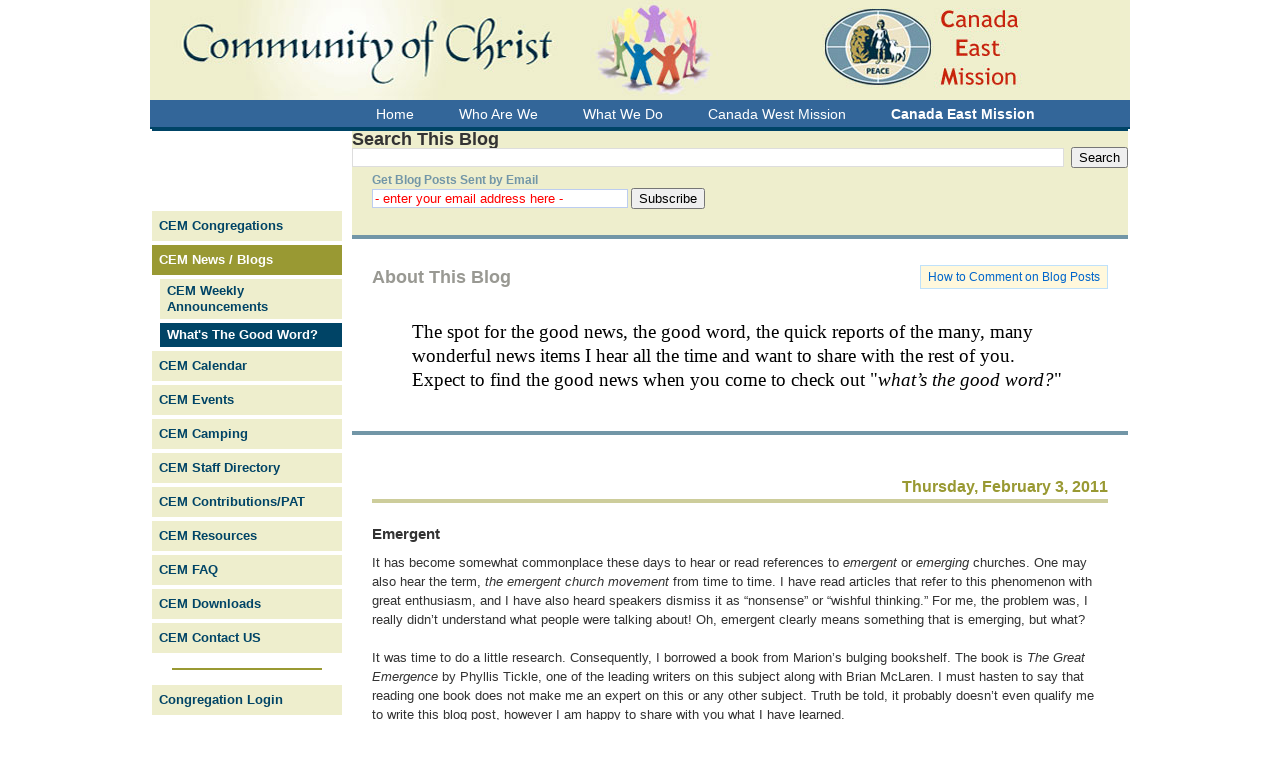

--- FILE ---
content_type: text/html; charset=UTF-8
request_url: http://blog-cem-whatsthegoodword.communityofchrist.ca/2011/02/emergent.html
body_size: 14517
content:
<!DOCTYPE html>
<html dir='ltr' xmlns='http://www.w3.org/1999/xhtml' xmlns:b='http://www.google.com/2005/gml/b' xmlns:data='http://www.google.com/2005/gml/data' xmlns:expr='http://www.google.com/2005/gml/expr'>
<head>
<link href='https://www.blogger.com/static/v1/widgets/2944754296-widget_css_bundle.css' rel='stylesheet' type='text/css'/>
<meta content='text/html; charset=UTF-8' http-equiv='Content-Type'/>
<meta content='blogger' name='generator'/>
<link href='http://blog-cem-whatsthegoodword.communityofchrist.ca/favicon.ico' rel='icon' type='image/x-icon'/>
<link href='http://blog-cem-whatsthegoodword.communityofchrist.ca/2011/02/emergent.html' rel='canonical'/>
<link rel="alternate" type="application/atom+xml" title="What&#39;s The Good Word? - Atom" href="http://blog-cem-whatsthegoodword.communityofchrist.ca/feeds/posts/default" />
<link rel="alternate" type="application/rss+xml" title="What&#39;s The Good Word? - RSS" href="http://blog-cem-whatsthegoodword.communityofchrist.ca/feeds/posts/default?alt=rss" />
<link rel="service.post" type="application/atom+xml" title="What&#39;s The Good Word? - Atom" href="https://www.blogger.com/feeds/6480403878902135681/posts/default" />

<link rel="alternate" type="application/atom+xml" title="What&#39;s The Good Word? - Atom" href="http://blog-cem-whatsthegoodword.communityofchrist.ca/feeds/139007514318656438/comments/default" />
<!--Can't find substitution for tag [blog.ieCssRetrofitLinks]-->
<meta content='http://blog-cem-whatsthegoodword.communityofchrist.ca/2011/02/emergent.html' property='og:url'/>
<meta content='Emergent' property='og:title'/>
<meta content='It has become somewhat commonplace these days to hear or read references to emergent  or emerging  churches.  One may also hear the term, th...' property='og:description'/>
<title>What's The Good Word?: Emergent</title>
<style id='page-skin-1' type='text/css'><!--
/*
-----------------------------------------------
Blogger Template Style
Name:     Denim
Designer: Darren Delaye
URL:      www.DarrenDelaye.com
Date:     11 Jul 2006
Modified for CommunityOfChrist.ca
By:       Lew Shepherdson
Date:     7 Nov 2009
-----------------------------------------------
*/
/* Variable definitions
====================
<Variable name="bgColor" description="Page Background Color"
type="color" default="#efefef">
<Variable name="textColor" description="Text Color"
type="color" default="#333333">
<Variable name="linkColor" description="Link Color"
type="color" default="#336699">
<Variable name="headerBgColor" description="Page Header Background Color"
type="color" default="#336699">
<Variable name="headerTextColor" description="Page Header Text Color"
type="color" default="#ffffff">
<Variable name="footerTextColor" description="Post Footer Text Color"
type="color" default="#7296A7">
<Variable name="headerCornersColor" description="Page Header Corners Color"
type="color" default="#528bc5">
<Variable name="pageBorderColor" description="Page Border Color"
type="color" default="#004466">
<Variable name="mainBgColor" description="Main Background Color"
type="color" default="#ffffff">
<Variable name="borderColor" description="Border Color"
type="color" default="#cccccc">
<Variable name="dateHeaderColor" description="Date Header Color"
type="color" default="#999933">
<Variable name="sidebarTitleBgColor" description="Sidebar Title Background Color"
type="color" default="#0066CC">
<Variable name="sidebarTitleTextColor" description="Sidebar Title Text Color"
type="color" default="#FFFFFF">
<Variable name="bodyFont" description="Text Font"
type="font" default="normal normal 100% Verdana, Arial, Sans-serif;">
<Variable name="headerFont" description="Page Header Font"
type="font" default="normal normal 210% Verdana, Arial, Sans-serif;">
<Variable name="startSide" description="Start side in blog language"
type="automatic" default="left">
<Variable name="endSide" description="End side in blog language"
type="automatic" default="right">
<Variable name="cofcWidth" description="Width of the blog"
type="automatic" default="980px">
<Variable name="cofcLeft" description="Width of the left menu"
type="automatic" default="200px">
*/
body {
background: #efefef;
background: url(http://www.communityofchrist.ca/uploads/images/templates/cofc/bodybkgd.gif) repeat ;
margin: 0;
padding: 0px;
font: x-small Verdana, Arial;
text-align: center;
color: #333333;
font-size/* */:/**/small;
font-size: /**/small;
font-family: Verdana, Geneva, Arial, Helvetica, sans-serif;
font-size: 75%;
line-height: 1.4em;
}
a:link {
color: #336699;
}
a:visited {
color: #336699;
}
a img {
border-width: 0;
}
#navbar { display: none ; }
a#bloghowtolink {
text-decoration: none;
background-color: #FFF8DC;
color: #0066CC;
padding: 3px 7px ;
font-size: 100%;
float: right;
margin-top: -20px;
margin-right: 0px;
border: 1px solid #BFE1FA ;
}
a#bloghowtolink:hover {
background-color: #BFE1FA ;
border: 1px solid #0066CC ;
}
p.feedburnerFlareBlock {
float: right;
margin-top: -37px;
margin-right: 0px;
display:inline;
}
p.feedburnerFlareBlock a {
text-decoration: none;
background-color: #FFF8DC;
color: #0066CC;
padding: 3px 7px ;
font-size: 100%;
border: 1px solid #BFE1FA ;
}
p.feedburnerFlareBlock a:hover {
background-color: #BFE1FA ;
border: 1px solid #0066CC ;
}
#outer-wrapper {
font: normal normal 100% Verdana, Arial, Sans-serif;;
line-height: 1.4em ;
width: 980px;
margin: 0 auto;
background: url(http://www.communityofchrist.ca/uploads/images/templates/cofcc/cofccstripe.jpg) repeat-y ;
}
/* Header
----------------------------------------------- */
#header-wrapper {
margin:0;
padding: 0;
background-color: #528bc5;
text-align: left;
}
#header {
width: 980px;
margin: 0 auto;
background-color: #336699;
color: #ffffff;
padding: 0;
font: normal normal 100% Verdana, Arial, Sans-serif;;
}
#header h2.title { display: none; }
h1.title {
padding-top: 38px;
margin: 0 14px .1em;
line-height: 1.2em;
font-size: 100%;
}
h1.title a, h1.title a:visited {
color: #ffffff;
text-decoration: none;
}
#header .description {
display: block;
margin: 0 14px;
padding: 0 0 40px;
line-height: 1.4em;
font-size: 50%;
}
/* Content
----------------------------------------------- */
.clear {
clear: both;
}
#content-wrapper {
float:left;
width: 980px;
margin: 0 ;
padding: 0 0 15px;
text-align: left;
border-top: 0;
}
#main-wrapper {
margin: 0 2px 0 202px ;
padding: 0 ;
float: left;
background-color: #EEEECD;
display: inline;       /* fix for doubling margin in IE */
word-wrap: break-word; /* fix for long text breaking sidebar float in IE */
overflow: hidden;      /* fix for long non-text content breaking IE sidebar float */
border-top: 2px solid #004466 ;
}
#left-wrapper {
float:left;
width: 200px ;
margin-left: -980px ;
padding: 0px 0px 2px 2px ;
}
#sidebar-wrapper {
margin-top: 60px ;
height:auto;
background-color: #ffffff;
display: inline;       /* fix for doubling margin in IE */
word-wrap: break-word; /* fix for long text breaking sidebar float in IE */
overflow: hidden;      /* fix for long non-text content breaking IE sidebar float */
}
/* CofC Left Menu bar
----------------------------------------------- */
#left {
border-top: 2px solid #004466 ;
position: relative ;
}
/* eliminate the header put in by Blogger */
#left h2.title {
display: none ;
}
#navmenu {
margin:80px 0px 0px 0px ;
padding:0 10px 0 0;
font-family: Verdana, Geneva, Arial, Helvetica, sans-serif;
font-size:1.0em;
}
#navmenu div.menuitem {
display: block;
font-size:1.1em;
margin:0px 0px 4px 0px;
padding:0px;
text-align: left;
}
#navmenu div.menuitem  a,
#navmenu div.menuitem  a:visited {
font-weight:bold;
text-decoration:none;
color:#004466;
display:block;
padding:7px 2px 7px 7px;
background:#EEEECD;
}
#navmenu div.menuitem  a:hover {
background:#004466;
color: #ffffff;
text-decoration: none;
}
#navmenu div.menuitem  a.expanded,
#navmenu div.menuitem  a.expanded:visited {
background: #004466;
color: #ffffff;
}
#navmenu div.menuitem  a.expanded.activeparent,
#navmenu div.menuitem  a.expanded.activeparent:visited {
background: #999933;
color: #ffffff;
}
#navmenu div.menuitem.external a,
#navmenu div.menuitem.external a:visited {
color: #00793D;
}
#navmenu div.menuitem.external a:hover {
background:#00793D;
color: #ffffff;
text-decoration: none;
}
#navmenu div.menuitem.separator {
background: transparent ; margin: 15px 20px ; padding: 0;
}
#navmenu hr.menuitem.separator {
color: #999933; border: 1px solid #999933;
margin: 0 ; padding: 0;
display: block; position: relative; left: 0; top: 0;
}
#navmenu div.menuitem.adminmenuitem {
}
#navmenu div.menuitem.adminmenuitem  a,
#navmenu div.menuitem.adminmenuitem  a:visited {
color:white;
background:#570000;
}
#navmenu div.menuitem.adminmenuitem  a:hover {
background:#FF8989;
color: #570000;
}
#navmenu div.menuitem.adminmenuitem  a.expanded,
#navmenu div.menuitem.adminmenuitem  a.expanded:visited {
background: #C0C0C0;
color: #0000F0;
}
#navmenu div.menuitem.currentpage,
#navmenu div.menuitem.activeparent {
}
#navmenu div.menuitem div.subnav {
margin:4px 0px 0px 0px;
}
#navmenu div.menuitem div.subnav div.menuitem  a,
#navmenu div.menuitem div.subnav div.menuitem  a:visited {
padding: 4px 4px 4px 7px;
margin-left: 8px ;
font-size:0.9em;
}
#navmenu div.menuitem div.subnav div.menuitem div.subnav {
margin:4px 0px 0px 0px;
}
#navmenu div.menuitem div.subnav div.menuitem div.subnav div.menuitem  a,
#navmenu div.menuitem div.subnav div.menuitem div.subnav div.menuitem  a:visited {
padding: 3px 4px 3px 7px;
margin-left: 18px ;
font-size:0.8em;
}
#navmenu div.menuitem dfn {
display:none;
}
#menupad {
float: left ;
width: 200px ;
margin-right: 5px ;
}
#menubar {
width: 100%;
height: 27px ;
background: url(http://www.communityofchrist.ca/uploads/images/templates/cofcc/cofccmenubar.jpg) repeat-y ;
border-bottom: 2px solid #004466 ;
overflow: hidden ;
}
#menubar ul#menubar-nav {
list-style:none;
margin:0;
padding:0;
}
#menubar a{
background:url(http://www.communityofchrist.ca/uploads/images/templates/cofcc/menubarbutton.jpg) no-repeat 100% 0;
color:#ffffff;
display:block;
font-size:1.2em;
padding:6px 20px 5px 5px;
text-decoration:none;
}
#menubar a:hover{
color:#003366;
}
#menubar li{
background:url(http://www.communityofchrist.ca/uploads/images/templates/cofcc/menubarbutton.jpg) no-repeat 0 0;
float:left;
margin:0 4px 0 4px;
padding:0 0 0 12px;
}
#menubar #current{
background:url(http://www.communityofchrist.ca/uploads/images/templates/cofcc/menubarbutton.jpg) no-repeat 0 -55px;
}
#menubar #current a{
background:url(http://www.communityofchrist.ca/uploads/images/templates/cofcc/menubarbutton.jpg) no-repeat 100% -55px;
color:#ffffff;
padding:6px 20px 5px 5px;
font-weight:bold;
}
#leftbottom {
margin: 60px 0px 0px 0px ;
padding: 5px ;
text-align: center;
}
/* End of CofC Left Menu bar
----------------------------------------------- */
/* Headings
----------------------------------------------- */
h2, h3 {
margin: 0;
}
/* Posts
----------------------------------------------- */
.date-header {
margin: 1.5em 0 ;
font-weight: bold;
color: #999933;
font-size: 130%;
text-align: right ;
padding-bottom: 4px ;
border-bottom: 4px solid #CDCD9B ;
}
.post {
margin: 0 0 1.5em;
padding-bottom: 1.5em;
}
.post-title {
margin: 0;
padding: 0;
font-size: 125%;
font-weight: bold;
line-height: 1.1em;
}
.post-title a, .post-title a:visited, .post-title strong {
text-decoration: none;
color: #333333;
font-weight: bold;
}
.post div {
margin: 0 0 .75em;
line-height: 1.5em;
font-size: 1.1em;
}
.post-footer,
.post-footer div {
margin: 0 0 0;
color: #7296A7;
font-size: 105%;
}
.post-footer span {
margin-right: .3em;
}
.post-footer span.fn {
font-weight: bold ;
}
.post img {
padding: 4px;
border: 1px solid #cccccc;
}
.post blockquote {
margin: 1em 20px;
}
.post blockquote p {
margin: .75em 0;
}
/* Comments
----------------------------------------------- */
#comments h4 {
margin: 1em 0;
color: #999933;
}
#comments h4 strong {
font-size: 110%;
}
#comments-block {
margin: 1em 0 1.5em;
line-height: 1.3em;
}
#comments-block dt {
margin: .5em 0;
}
#comments-block dd {
margin: .25em 0 0;
}
#comments-block dd.comment-footer {
margin: -.25em 0 2em;
line-height: 1.4em;
font-size: 78%;
}
#comments-block dd p {
margin: 0 0 .75em;
}
.deleted-comment {
font-style:italic;
color:gray;
}
.feed-links {
clear: both;
line-height: 2.5em;
}
#blog-pager-newer-link {
float: left;
}
#blog-pager-older-link {
float: right;
}
#blog-pager {
text-align: center;
}
/* Google Search box
----------------------------------------------- */
.CustomSearch {
float: right;
width: 50% ;
padding: 0 0 0 0 ;
background-color: #EEEECD ;
}
.CustomSearch h2 {
color: #7296A7 ;
font-size: 100% ;
}
/* FeedBurner Signup box
----------------------------------------------- */
#main div.HTML h2.title {
display: none ;
}
.feedburnersignup {
padding: 0px 8px 13px 10px;
background-color: #EEEECD;
float: left;
}
.feedburnersignup .feedburnertitle {
display: block;
font-weight: bold;
color: #7296A7;
margin-left: 10px;
}
.feedburnersignup input.feedburneremail {
border: 1px solid #BCCDF0;
width:250px;
margin-right: 3px ;
color: red;
}
#Text1 {
border-top: 4px solid #7296A7 ;
border-bottom: 4px solid #7296A7 ;
background-color: white ;
padding: 30px 20px 20px 20px ;
color: #999993 ;
}
#Text1 p {
color: black ;
font-family: Times New Roman, Serif ;
font-size: 160% ;
line-height: 1.3em ;
padding: 0 40px ;
}
.Blog {
background-color: white ;
padding: 20px 20px 0px 20px ;
}
/* Sidebar Content
----------------------------------------------- */
.sidebar h2 {
margin: 1.6em 0 0.5em;
padding: 4px 5px;
background-color: #0066CC;
font-size: 100%;
color: #FFFFFF;
}
.sidebar ul {
margin: 0;
padding: 0;
list-style: none;
}
.sidebar li {
margin: 0;
padding-top: 0;
padding-right: 0;
padding-bottom: .5em;
padding-left: 15px;
text-indent: -15px;
line-height: 1.5em;
}
.sidebar {
margin-top: 60px;
color: #333333;
line-height:1.3em;
}
.sidebar .widget {
margin-bottom: 1em;
}
.sidebar .widget-content {
margin: 0 5px;
}
.sidebar .HTML .widget-content form p {
margin: 4px ;
padding: 0 ;
}
#Gadget1 iframe html body {
width: 95% ;
padding: 0 4px ;
}
/* Profile
----------------------------------------------- */
.profile-img {
float: left;
margin-top: 0;
margin-right: 5px;
margin-bottom: 5px;
margin-left: 0;
padding: 4px;
border: 1px solid #cccccc;
}
.profile-data {
margin:0;
text-transform:uppercase;
letter-spacing:.1em;
font-weight: bold;
line-height: 1.6em;
font-size: 78%;
}
.profile-datablock {
margin:.5em 0 .5em;
}
.profile-textblock {
margin: 0.5em 0;
line-height: 1.6em;
}
/* Footer
----------------------------------------------- */
#footer-wrapper {
clear: both;
color: #000;
border-top: 2px solid #004466 ;
padding: 5px 10px 5px 10px ;
background-color: #EEEECD ;
}
#footer {
}
#footer .widget.HTML h2 {
display: none ;
}
#footer #copyright {
width: 100% ;
text-align:center ;
}
#footer #copyright p {
font-size: 70%;
}
#footertable { width: 100%; background: transparent; padding: 0px;  }
#footertable td { vertical-align: top; text-align: left; }
ul.footer { padding: 0px }
ul.footer li { list-style-type: none; }
a.footer { display: block; padding: 2px 2px 2px 14px;}
a.footer,
a.footer:link,
a.footer:active,
a.footer:visited {
color: #570000 ;
text-decoration: none ;
background-image: url(http://www.communityofchrist.ca/uploads/images/template/cofc/footerbars.gif);
background-repeat: no-repeat ;
background-position: 0px 0px ;
}
a.footer:hover {
text-decoration: none ;
background-image: url(http://www.communityofchrist.ca/uploads/images/template/cofc/footerbars.gif);
background-repeat: no-repeat ;
background-position: 0px -30px ;
}
span.widget-item-control { display: none; }

--></style>
<link href='https://www.blogger.com/dyn-css/authorization.css?targetBlogID=6480403878902135681&amp;zx=4e058f1c-b696-4a1e-b1fa-3a9a3556f55a' media='none' onload='if(media!=&#39;all&#39;)media=&#39;all&#39;' rel='stylesheet'/><noscript><link href='https://www.blogger.com/dyn-css/authorization.css?targetBlogID=6480403878902135681&amp;zx=4e058f1c-b696-4a1e-b1fa-3a9a3556f55a' rel='stylesheet'/></noscript>
<meta name='google-adsense-platform-account' content='ca-host-pub-1556223355139109'/>
<meta name='google-adsense-platform-domain' content='blogspot.com'/>

</head>
<body>
<div class='navbar section' id='navbar'><div class='widget Navbar' data-version='1' id='Navbar1'><script type="text/javascript">
    function setAttributeOnload(object, attribute, val) {
      if(window.addEventListener) {
        window.addEventListener('load',
          function(){ object[attribute] = val; }, false);
      } else {
        window.attachEvent('onload', function(){ object[attribute] = val; });
      }
    }
  </script>
<div id="navbar-iframe-container"></div>
<script type="text/javascript" src="https://apis.google.com/js/platform.js"></script>
<script type="text/javascript">
      gapi.load("gapi.iframes:gapi.iframes.style.bubble", function() {
        if (gapi.iframes && gapi.iframes.getContext) {
          gapi.iframes.getContext().openChild({
              url: 'https://www.blogger.com/navbar/6480403878902135681?po\x3d139007514318656438\x26origin\x3dhttp://blog-cem-whatsthegoodword.communityofchrist.ca',
              where: document.getElementById("navbar-iframe-container"),
              id: "navbar-iframe"
          });
        }
      });
    </script><script type="text/javascript">
(function() {
var script = document.createElement('script');
script.type = 'text/javascript';
script.src = '//pagead2.googlesyndication.com/pagead/js/google_top_exp.js';
var head = document.getElementsByTagName('head')[0];
if (head) {
head.appendChild(script);
}})();
</script>
</div></div>
<div id='outer-wrapper'><div id='wrap2'>
<!-- skip links for text browsers -->
<span id='skiplinks' style='display:none;'>
<a href='#main'>skip to main </a> |
      <a href='#sidebar'>skip to sidebar</a>
</span>
<div id='header-wrapper'>
<div class='header section' id='header'><div class='widget Header' data-version='1' id='Header1'>
<div id='header-inner'>
<a href='http://blog-cem-whatsthegoodword.communityofchrist.ca/' style='display: block'>
<img alt='What&#39;s The Good Word?' height='100px; ' id='Header1_headerimg' src='https://blogger.googleusercontent.com/img/b/R29vZ2xl/AVvXsEgOy5BKskcwtSze2vL7XwJPM951sCQx0sFPFi7ijaol-Ed245Nx6GA4PQoF1RvL-28iHHZgE3g2LInkYUCIKcifE9Fl7nKh52bqH43NDRl92UAN_UDw8Z_bBCv4duzFhvkVFfQ5f6riqaac/s1600-r/cofccbanner-cem.jpg' style='display: block' width='980px; '/>
</a>
</div>
</div><div class='widget HTML' data-version='1' id='HTML2'>
<h2 class='title'>Menubar</h2>
<div class='widget-content'>
<div id="menubar">
            <div id="menupad">&nbsp;</div>

                             

<ul id="menubar-nav">
<li><a href="http://www.communityofchrist.ca/"><span>Home</span></a></li>
<li><a href="http://www.communityofchrist.ca/index.php/who-are-we"><span>Who Are We</span></a></li>
<li><a href="http://www.communityofchrist.ca/index.php/what-we-do"><span>What We Do</span></a></li>
<li><a href="http://www.communityofchrist.ca/index.php/cwm"><span>Canada West Mission</span></a></li>
<li id="current"><a href="http://www.communityofchrist.ca/index.php/cem"><span>Canada East Mission</span></a>

</li>
</ul>

                  </div>
</div>
<div class='clear'></div>
</div></div>
</div>
<div id='content-wrapper'>
<div id='crosscol-wrapper' style='text-align:center'>
<div class='crosscol no-items section' id='crosscol'></div>
</div>
<div id='main-wrapper'>
<div class='main section' id='main'><div class='widget BlogSearch' data-version='1' id='BlogSearch1'>
<h2 class='title'>Search This Blog</h2>
<div class='widget-content'>
<div id='BlogSearch1_form'>
<form action='http://blog-cem-whatsthegoodword.communityofchrist.ca/search' class='gsc-search-box' target='_top'>
<table cellpadding='0' cellspacing='0' class='gsc-search-box'>
<tbody>
<tr>
<td class='gsc-input'>
<input autocomplete='off' class='gsc-input' name='q' size='10' title='search' type='text' value=''/>
</td>
<td class='gsc-search-button'>
<input class='gsc-search-button' title='search' type='submit' value='Search'/>
</td>
</tr>
</tbody>
</table>
</form>
</div>
</div>
<div class='clear'></div>
</div><div class='widget HTML' data-version='1' id='HTML6'>
<h2 class='title'>Subscribe By Email</h2>
<div class='widget-content'>
<div class="feedburnersignup"><span class="feedburnertitle">Get Blog Posts Sent by Email</span><form action="http://feedburner.google.com/fb/a/mailverify" class="feedburnersignup" target="popupwindow" method="post" onsubmit="window.open('http://feedburner.google.com/fb/a/mailverify?uri=CEM-WhatsTheGoodWord', 'popupwindow', 'scrollbars=yes,width=550,height=520');return true"><input class="feedburneremail" value="- enter your email address here -" name="email" type="text"/><input value="CEM-WhatsTheGoodWord" name="uri" type="hidden"/><input value="en_US" name="loc" type="hidden"/><input class="feedburnerbutton" value="Subscribe" type="submit"/></form></div>
</div>
<div class='clear'></div>
</div><div class='widget Text' data-version='1' id='Text1'>
<h2 class='title'>About This Blog</h2>
<div class='widget-content'>
<a id="bloghowtolink" href="http://www.communityofchrist.ca/index.php/blog-comment" title="Show tutorial on how to add a comment">How to Comment on Blog Posts</a><br /><p>The spot for the good news, the good word, the quick reports of the many, many wonderful news items I hear all the time and want to share with the rest of you. Expect to find the good news when you come to check out "<span style="font-style: italic;">what&#8217;s the good word?</span>"</p>
</div>
<div class='clear'></div>
</div><div class='widget Blog' data-version='1' id='Blog1'>
<div class='blog-posts hfeed'>

          <div class="date-outer">
        
<h2 class='date-header'><span>Thursday, February 3, 2011</span></h2>

          <div class="date-posts">
        
<div class='post-outer'>
<div class='post hentry'>
<a name='139007514318656438'></a>
<h3 class='post-title entry-title'>
<a href='http://blog-cem-whatsthegoodword.communityofchrist.ca/2011/02/emergent.html'>Emergent</a>
</h3>
<div class='post-header'>
<div class='post-header-line-1'></div>
</div>
<div class='post-body entry-content'>
It has become somewhat commonplace these days to hear or read references to <em>emergent</em> or <em>emerging</em> churches.  One may also hear the term, <em>the emergent church movement</em> from time to time.  I have read articles that refer to this phenomenon with great enthusiasm, and I have also heard speakers dismiss it as &#8220;nonsense&#8221; or &#8220;wishful thinking.&#8221;  For me, the problem was, I really didn&#8217;t understand what people were talking about!  Oh, emergent clearly means something that is emerging, but what?<br /><br />It was time to do a little research.  Consequently, I borrowed a book from Marion&#8217;s bulging bookshelf.  The book is <em>The Great Emergence </em>by Phyllis Tickle, one of the leading writers on this subject along with Brian McLaren.  I must hasten to say that reading one book does not make me an expert on this or any other subject.  Truth be told, it probably doesn&#8217;t even qualify me to write this blog post, however I am happy to share with you what I have learned.<br /><br />It turns out that the emergent church movement or &#8216;conversation&#8217; is related to the changes affecting our entire society, especially the transition from modern to post-modern life.  It is connected to the sometimes unsettling adjustments each of us feel but sometimes have a hard time identifying or explaining.  In a sense it reminds me of the mistrust of consumer &#8216;brands&#8217; we have seen over the past number of years, with many people opting to buy generic products.  In the case of churches, the mistrust may not be so much for the brand, but for how those brands have traditionally behaved or what they have believed.  There is a blurring of theological boundaries, with various churches endorsing views that typically characterize other faith groups.  In a sense, there appears to be a kind of &#8216;meeting in the middle&#8217; of a variety of faith experiences.<br /><br />A number of rapidly growing church movements have been identified with the term emergent, such as Calvary Chapels and the Vineyard network; however emergent churches are appearing across the faith spectrum.  Emerging churches may be nominally Catholic, Baptist, Methodist, Presbyterian, Anabaptist or any variety of others. <br /><br />How important is this?  I confess, I really don&#8217;t know, but Tickle thinks it is big, comparing it to a new Reformation, or the medieval emergence of Protestantism and the resulting re-imagining of the Roman Catholic Church.  That is big!  Is she right or is it merely wishful thinking?  I suspect it will take a few more decades to find out.<br /><br />In the meantime, if you would like to know more about the Emergent Church movement, Tickle&#8217;s book is a great place to start.<br /><br />Posted by Carman
<div style='clear: both;'></div>
</div>
<div class='post-footer'>
<script charset='utf-8' src='http://feeds.feedburner.com/~s/CEM-WhatsTheGoodWord?i=http://blog-cem-whatsthegoodword.communityofchrist.ca/2011/02/emergent.html' type='text/javascript'></script>
<div class='post-footer-line post-footer-line-1'><span class='post-author vcard'>
Posted by
<span class='fn'>Carman</span>
</span>
<span class='post-timestamp'>
at
<a class='timestamp-link' href='http://blog-cem-whatsthegoodword.communityofchrist.ca/2011/02/emergent.html' rel='bookmark' title='permanent link'><abbr class='published' title='2011-02-03T08:00:00-05:00'>8:00&#8239;AM</abbr></a>
</span>
<span class='post-comment-link'>
</span>
<span class='post-icons'>
<span class='item-action'>
<a href='https://www.blogger.com/email-post/6480403878902135681/139007514318656438' title='Email Post'>
<img alt='' class='icon-action' height='13' src='http://www.blogger.com/img/icon18_email.gif' width='18'/>
</a>
</span>
</span>
<span class='post-backlinks post-comment-link'>
</span>
</div>
<div class='post-footer-line post-footer-line-2'><span class='post-labels'>
Labels:
<a href='http://blog-cem-whatsthegoodword.communityofchrist.ca/search/label/faith%20community' rel='tag'>faith community</a>,
<a href='http://blog-cem-whatsthegoodword.communityofchrist.ca/search/label/Renewal' rel='tag'>Renewal</a>,
<a href='http://blog-cem-whatsthegoodword.communityofchrist.ca/search/label/understanding' rel='tag'>understanding</a>
</span>
</div>
<div class='post-footer-line post-footer-line-3'></div>
</div>
</div>
<div class='comments' id='comments'>
<a name='comments'></a>
<h4>No comments:</h4>
<div id='Blog1_comments-block-wrapper'>
<dl class='avatar-comment-indent' id='comments-block'>
</dl>
</div>
<p class='comment-footer'>
<div class='comment-form'>
<a name='comment-form'></a>
<h4 id='comment-post-message'>Post a Comment</h4>
<p>
</p>
<p>Note: Only a member of this blog may post a comment.</p>
<a href='https://www.blogger.com/comment/frame/6480403878902135681?po=139007514318656438&hl=en&saa=85391&origin=http://blog-cem-whatsthegoodword.communityofchrist.ca' id='comment-editor-src'></a>
<iframe allowtransparency='true' class='blogger-iframe-colorize blogger-comment-from-post' frameborder='0' height='410px' id='comment-editor' name='comment-editor' src='' width='100%'></iframe>
<script src='https://www.blogger.com/static/v1/jsbin/2830521187-comment_from_post_iframe.js' type='text/javascript'></script>
<script type='text/javascript'>
      BLOG_CMT_createIframe('https://www.blogger.com/rpc_relay.html');
    </script>
</div>
</p>
</div>
</div>

        </div></div>
      
</div>
<div class='blog-pager' id='blog-pager'>
<span id='blog-pager-newer-link'>
<a class='blog-pager-newer-link' href='http://blog-cem-whatsthegoodword.communityofchrist.ca/2011/02/global.html' id='Blog1_blog-pager-newer-link' title='Newer Post'>Newer Post</a>
</span>
<span id='blog-pager-older-link'>
<a class='blog-pager-older-link' href='http://blog-cem-whatsthegoodword.communityofchrist.ca/2011/02/scarborough.html' id='Blog1_blog-pager-older-link' title='Older Post'>Older Post</a>
</span>
<a class='home-link' href='http://blog-cem-whatsthegoodword.communityofchrist.ca/'>Home</a>
</div>
<div class='clear'></div>
<div class='post-feeds'>
<div class='feed-links'>
Subscribe to:
<a class='feed-link' href='http://blog-cem-whatsthegoodword.communityofchrist.ca/feeds/139007514318656438/comments/default' target='_blank' type='application/atom+xml'>Post Comments (Atom)</a>
</div>
</div>
</div></div>
</div>
<div id='left-wrapper'>
<div class='main section' id='left'><div class='widget HTML' data-version='1' id='HTML1'>
<h2 class='title'>NavMenu</h2>
<div class='widget-content'>
<div id="navmenu">
  <div class="menuitem">
    <a href="http://www.communityofchrist.ca/index.php/cem/cem-congregations"><dfn>5.1: </dfn>CEM Congregations</a>
  </div>
  <div class="menuitem activeparent">
    <a class="expanded activeparent" href="http://www.communityofchrist.ca/index.php/cem/cem-news"><dfn>5.2: </dfn>CEM News / Blogs</a>
<div class="subnav">

  <div class="menuitem">
    <a href="http://blog-cem-weeklyannouncements.communityofchrist.ca/"><dfn>5.2.1: </dfn>CEM Weekly Announcements</a>
  </div>
  <div class="menuitem currentpage">
    <a class="expanded" href="http://www.communityofchrist.ca/index.php/cem/cem-news/cem-whatsthegoodword"><dfn>Current page is 5.2.2: </dfn>What&#39;s The Good Word?</a>
</div></div>  </div>

  <div class="menuitem">
    <a href="http://www.communityofchrist.ca/index.php/cem/cem-calendar"><dfn>5.3: </dfn>CEM Calendar</a>
  </div>
  <div class="menuitem">
    <a href="http://www.communityofchrist.ca/index.php/cem/cem-events"><dfn>5.4: </dfn>CEM Events</a>
  </div>
  <div class="menuitem">

    <a href="http://www.communityofchrist.ca/index.php/cem/cem-camping"><dfn>5.5: </dfn>CEM Camping</a>
  </div>
  <div class="menuitem">
    <a href="http://www.communityofchrist.ca/index.php/cem/cem-directory"><dfn>5.6: </dfn>CEM Staff Directory</a>
  </div>
  <div class="menuitem">
    <a href="http://www.communityofchrist.ca/index.php/cem/cem-contributions"><dfn>5.7: </dfn>CEM Contributions/PAT</a>

  </div>
  <div class="menuitem">
    <a href="http://www.communityofchrist.ca/index.php/cem/cem-resources"><dfn>5.8: </dfn>CEM Resources</a>
  </div>
  <div class="menuitem">
    <a href="http://www.communityofchrist.ca/index.php/cem/cem-faq"><dfn>5.9: </dfn>CEM FAQ</a>
  </div>

  <div class="menuitem">
    <a href="http://www.communityofchrist.ca/index.php/cem/cem-downloads"><dfn>5.10: </dfn>CEM Downloads</a>
  </div>
  <div class="menuitem">
    <a href="http://www.communityofchrist.ca/index.php/cem/canadaeast"><dfn>5.11: </dfn>CEM Contact US</a>
  </div>
  <div class="menuitem separator"><hr class="menuitem separator"/>

  </div>
  <div class="menuitem">
    <a href="http://www.communityofchrist.ca/index.php/cem/cem-login"><dfn>5.13: </dfn>Congregation Login</a>
</div>
</div>
</div>
<div class='clear'></div>
</div></div>
<div id='sidebar-wrapper'>
<div class='sidebar section' id='sidebar'><div class='widget HTML' data-version='1' id='HTML3'>
<h2 class='title'>Subscribe By Email</h2>
<div class='widget-content'>
<form action="http://feedburner.google.com/fb/a/mailverify" style="border:1px solid #ccc;padding:3px;text-align:center;" target="popupwindow" method="post" onsubmit="window.open('http://feedburner.google.com/fb/a/mailverify?uri=CEM-WhatsTheGoodWord', 'popupwindow', 'scrollbars=yes,width=550,height=520');return true"><p>Enter your email address:</p><p><input style="width:140px" name="email" type="text"/></p><input value="CEM-WhatsTheGoodWord" name="uri" type="hidden"/><input value="en_US" name="loc" type="hidden"/><input value="Subscribe" type="submit"/><p>Delivered by <a href="http://feedburner.google.com" target="_blank">FeedBurner</a></p></form>
</div>
<div class='clear'></div>
</div><div class='widget Subscribe' data-version='1' id='Subscribe1'>
<div style='white-space:nowrap'>
<h2 class='title'>Subscribe In Reader</h2>
<div class='widget-content'>
<div class='subscribe-wrapper subscribe-type-POST'>
<div class='subscribe expanded subscribe-type-POST' id='SW_READER_LIST_Subscribe1POST' style='display:none;'>
<div class='top'>
<span class='inner' onclick='return(_SW_toggleReaderList(event, "Subscribe1POST"));'>
<img class='subscribe-dropdown-arrow' src='https://resources.blogblog.com/img/widgets/arrow_dropdown.gif'/>
<img align='absmiddle' alt='' border='0' class='feed-icon' src='https://resources.blogblog.com/img/icon_feed12.png'/>
Posts
</span>
<div class='feed-reader-links'>
<a class='feed-reader-link' href='https://www.netvibes.com/subscribe.php?url=http%3A%2F%2Fblog-cem-whatsthegoodword.communityofchrist.ca%2Ffeeds%2Fposts%2Fdefault' target='_blank'>
<img src='https://resources.blogblog.com/img/widgets/subscribe-netvibes.png'/>
</a>
<a class='feed-reader-link' href='https://add.my.yahoo.com/content?url=http%3A%2F%2Fblog-cem-whatsthegoodword.communityofchrist.ca%2Ffeeds%2Fposts%2Fdefault' target='_blank'>
<img src='https://resources.blogblog.com/img/widgets/subscribe-yahoo.png'/>
</a>
<a class='feed-reader-link' href='http://blog-cem-whatsthegoodword.communityofchrist.ca/feeds/posts/default' target='_blank'>
<img align='absmiddle' class='feed-icon' src='https://resources.blogblog.com/img/icon_feed12.png'/>
                  Atom
                </a>
</div>
</div>
<div class='bottom'></div>
</div>
<div class='subscribe' id='SW_READER_LIST_CLOSED_Subscribe1POST' onclick='return(_SW_toggleReaderList(event, "Subscribe1POST"));'>
<div class='top'>
<span class='inner'>
<img class='subscribe-dropdown-arrow' src='https://resources.blogblog.com/img/widgets/arrow_dropdown.gif'/>
<span onclick='return(_SW_toggleReaderList(event, "Subscribe1POST"));'>
<img align='absmiddle' alt='' border='0' class='feed-icon' src='https://resources.blogblog.com/img/icon_feed12.png'/>
Posts
</span>
</span>
</div>
<div class='bottom'></div>
</div>
</div>
<div class='subscribe-wrapper subscribe-type-PER_POST'>
<div class='subscribe expanded subscribe-type-PER_POST' id='SW_READER_LIST_Subscribe1PER_POST' style='display:none;'>
<div class='top'>
<span class='inner' onclick='return(_SW_toggleReaderList(event, "Subscribe1PER_POST"));'>
<img class='subscribe-dropdown-arrow' src='https://resources.blogblog.com/img/widgets/arrow_dropdown.gif'/>
<img align='absmiddle' alt='' border='0' class='feed-icon' src='https://resources.blogblog.com/img/icon_feed12.png'/>
Comments
</span>
<div class='feed-reader-links'>
<a class='feed-reader-link' href='https://www.netvibes.com/subscribe.php?url=http%3A%2F%2Fblog-cem-whatsthegoodword.communityofchrist.ca%2Ffeeds%2F139007514318656438%2Fcomments%2Fdefault' target='_blank'>
<img src='https://resources.blogblog.com/img/widgets/subscribe-netvibes.png'/>
</a>
<a class='feed-reader-link' href='https://add.my.yahoo.com/content?url=http%3A%2F%2Fblog-cem-whatsthegoodword.communityofchrist.ca%2Ffeeds%2F139007514318656438%2Fcomments%2Fdefault' target='_blank'>
<img src='https://resources.blogblog.com/img/widgets/subscribe-yahoo.png'/>
</a>
<a class='feed-reader-link' href='http://blog-cem-whatsthegoodword.communityofchrist.ca/feeds/139007514318656438/comments/default' target='_blank'>
<img align='absmiddle' class='feed-icon' src='https://resources.blogblog.com/img/icon_feed12.png'/>
                  Atom
                </a>
</div>
</div>
<div class='bottom'></div>
</div>
<div class='subscribe' id='SW_READER_LIST_CLOSED_Subscribe1PER_POST' onclick='return(_SW_toggleReaderList(event, "Subscribe1PER_POST"));'>
<div class='top'>
<span class='inner'>
<img class='subscribe-dropdown-arrow' src='https://resources.blogblog.com/img/widgets/arrow_dropdown.gif'/>
<span onclick='return(_SW_toggleReaderList(event, "Subscribe1PER_POST"));'>
<img align='absmiddle' alt='' border='0' class='feed-icon' src='https://resources.blogblog.com/img/icon_feed12.png'/>
Comments
</span>
</span>
</div>
<div class='bottom'></div>
</div>
</div>
<div style='clear:both'></div>
</div>
</div>
<div class='clear'></div>
</div><div class='widget BlogList' data-version='1' id='BlogList1'>
<h2 class='title'>My Blog List</h2>
<div class='widget-content'>
<div class='blog-list-container' id='BlogList1_container'>
<ul id='BlogList1_blogs'>
<li style='display: block;'>
<div class='blog-icon'>
<img data-lateloadsrc='https://lh3.googleusercontent.com/blogger_img_proxy/AEn0k_ty912sX6kidgCkNjyjw7l6MA2jkW9yt_nSp9a4X3-p_ONJWrBC7rfp0jIoYBZNGPG_ocWwxCUyeJ1yb0LVRl8QktB4RGTPrA=s16-w16-h16' height='16' width='16'/>
</div>
<div class='blog-content'>
<div class='blog-title'>
<a href='https://tribalchurch.org' target='_blank'>
Tribal Church</a>
</div>
<div class='item-content'>
<span class='item-title'>
<a href='https://tribalchurch.org/general/tips-for-a-smooth-recovery-after-dental-implant-surgery/' target='_blank'>
Tips For A Smooth Recovery After Dental Implant Surgery
</a>
</span>
<div class='item-time'>
11 months ago
</div>
</div>
</div>
<div style='clear: both;'></div>
</li>
<li style='display: block;'>
<div class='blog-icon'>
<img data-lateloadsrc='https://lh3.googleusercontent.com/blogger_img_proxy/AEn0k_sWsc3F1thUoID7zSpMU1p2UK6KSarG1eOaZLX6AX9u6gP8a6je_KVs30fJBtqdrJl0-3Fv6MHLC-Jg6vqf-rmtXE8u0hyg5zIiZq1y6x1xRQ=s16-w16-h16' height='16' width='16'/>
</div>
<div class='blog-content'>
<div class='blog-title'>
<a href='http://beautytipsforministers.com' target='_blank'>
Beauty Tips for Ministers</a>
</div>
<div class='item-content'>
<span class='item-title'>
<a href='http://beautytipsforministers.com/2022/11/19/wicked-sale/' target='_blank'>
Wicked Sale
</a>
</span>
<div class='item-time'>
3 years ago
</div>
</div>
</div>
<div style='clear: both;'></div>
</li>
<li style='display: block;'>
<div class='blog-icon'>
<img data-lateloadsrc='https://lh3.googleusercontent.com/blogger_img_proxy/AEn0k_vheHvCYOe4KMsD424nG3eFbkpakrjJlhiPoVA_PDAMuKz_5YxDtV2r_hAdbydfbHX5kX9PWFGacVlfGi4XAuNs_pUQSIkAjPpo00dPN0BcnwH70Zg=s16-w16-h16' height='16' width='16'/>
</div>
<div class='blog-content'>
<div class='blog-title'>
<a href='http://tomatotransplants.blogspot.com/' target='_blank'>
tomato transplants</a>
</div>
<div class='item-content'>
<span class='item-title'>
<a href='http://tomatotransplants.blogspot.com/2014/09/wereduck-news-and-new-website.html' target='_blank'>
WEREDUCK NEWS (and a new website)
</a>
</span>
<div class='item-time'>
11 years ago
</div>
</div>
</div>
<div style='clear: both;'></div>
</li>
<li style='display: block;'>
<div class='blog-icon'>
<img data-lateloadsrc='https://lh3.googleusercontent.com/blogger_img_proxy/AEn0k_tLtbBGcanr3i9rnsWRrXtKulCx18EmqsZ40HyxLVxpX6qGoV5mesE2O3YYAfMvGTR3pemS75p0lLZYD-PE_WwTLOzC1DAOLV4vQDC23bCULa8=s16-w16-h16' height='16' width='16'/>
</div>
<div class='blog-content'>
<div class='blog-title'>
<a href='http://revgalblogpals.blogspot.com/' target='_blank'>
RevGalBlogPals</a>
</div>
<div class='item-content'>
<span class='item-title'>
<a href='http://revgalblogpals.blogspot.com/2013/09/visit-our-new-website.html' target='_blank'>
Visit our new website!
</a>
</span>
<div class='item-time'>
12 years ago
</div>
</div>
</div>
<div style='clear: both;'></div>
</li>
<li style='display: block;'>
<div class='blog-icon'>
<img data-lateloadsrc='https://lh3.googleusercontent.com/blogger_img_proxy/AEn0k_uTxRNjiLcMbBUvra5y9GYrnkPcAOHlkZ8xF-0Asco8nndvYY4xN7779_M7F36HcqzYE6X8abMCs4Di2KnV5DlOvd_00hdfPBwooA=s16-w16-h16' height='16' width='16'/>
</div>
<div class='blog-content'>
<div class='blog-title'>
<a href='http://blog.worldaccord.org/' target='_blank'>
Well-Being For All</a>
</div>
<div class='item-content'>
<span class='item-title'>
<a href='http://blog.worldaccord.org/2012/02/are-average-canadians-unknowingly.html' target='_blank'>
Are Average Canadians Unknowingly Arming Child Soldiers?
</a>
</span>
<div class='item-time'>
13 years ago
</div>
</div>
</div>
<div style='clear: both;'></div>
</li>
<li style='display: block;'>
<div class='blog-icon'>
<img data-lateloadsrc='https://lh3.googleusercontent.com/blogger_img_proxy/AEn0k_uq1Wcd6MaHVxVGzW5YBRx7LpGfZTWyQ9jFEITEA5pppOAWeX-UkrB9EoV2i7QeYQDAHLvkVpyB4M71zOsV7st-C-cHOLUgoWg4I2EanPl_C-WnY063RGc=s16-w16-h16' height='16' width='16'/>
</div>
<div class='blog-content'>
<div class='blog-title'>
<a href='http://www.achurchforstarvingartists.com/feeds/posts/default' target='_blank'>
A Church for Starving Artists</a>
</div>
<div class='item-content'>
<span class='item-title'>
<!--Can't find substitution for tag [item.itemTitle]-->
</span>
<div class='item-time'>
<!--Can't find substitution for tag [item.timePeriodSinceLastUpdate]-->
</div>
</div>
</div>
<div style='clear: both;'></div>
</li>
</ul>
<div class='clear'></div>
</div>
</div>
</div><div class='widget BlogArchive' data-version='1' id='BlogArchive1'>
<h2>Blog Archive</h2>
<div class='widget-content'>
<div id='ArchiveList'>
<div id='BlogArchive1_ArchiveList'>
<ul class='hierarchy'>
<li class='archivedate collapsed'>
<a class='toggle' href='javascript:void(0)'>
<span class='zippy'>

        &#9658;&#160;
      
</span>
</a>
<a class='post-count-link' href='http://blog-cem-whatsthegoodword.communityofchrist.ca/2016/'>
2016
</a>
<span class='post-count' dir='ltr'>(4)</span>
<ul class='hierarchy'>
<li class='archivedate collapsed'>
<a class='toggle' href='javascript:void(0)'>
<span class='zippy'>

        &#9658;&#160;
      
</span>
</a>
<a class='post-count-link' href='http://blog-cem-whatsthegoodword.communityofchrist.ca/2016/11/'>
November
</a>
<span class='post-count' dir='ltr'>(1)</span>
</li>
</ul>
<ul class='hierarchy'>
<li class='archivedate collapsed'>
<a class='toggle' href='javascript:void(0)'>
<span class='zippy'>

        &#9658;&#160;
      
</span>
</a>
<a class='post-count-link' href='http://blog-cem-whatsthegoodword.communityofchrist.ca/2016/04/'>
April
</a>
<span class='post-count' dir='ltr'>(1)</span>
</li>
</ul>
<ul class='hierarchy'>
<li class='archivedate collapsed'>
<a class='toggle' href='javascript:void(0)'>
<span class='zippy'>

        &#9658;&#160;
      
</span>
</a>
<a class='post-count-link' href='http://blog-cem-whatsthegoodword.communityofchrist.ca/2016/02/'>
February
</a>
<span class='post-count' dir='ltr'>(1)</span>
</li>
</ul>
<ul class='hierarchy'>
<li class='archivedate collapsed'>
<a class='toggle' href='javascript:void(0)'>
<span class='zippy'>

        &#9658;&#160;
      
</span>
</a>
<a class='post-count-link' href='http://blog-cem-whatsthegoodword.communityofchrist.ca/2016/01/'>
January
</a>
<span class='post-count' dir='ltr'>(1)</span>
</li>
</ul>
</li>
</ul>
<ul class='hierarchy'>
<li class='archivedate collapsed'>
<a class='toggle' href='javascript:void(0)'>
<span class='zippy'>

        &#9658;&#160;
      
</span>
</a>
<a class='post-count-link' href='http://blog-cem-whatsthegoodword.communityofchrist.ca/2015/'>
2015
</a>
<span class='post-count' dir='ltr'>(27)</span>
<ul class='hierarchy'>
<li class='archivedate collapsed'>
<a class='toggle' href='javascript:void(0)'>
<span class='zippy'>

        &#9658;&#160;
      
</span>
</a>
<a class='post-count-link' href='http://blog-cem-whatsthegoodword.communityofchrist.ca/2015/12/'>
December
</a>
<span class='post-count' dir='ltr'>(1)</span>
</li>
</ul>
<ul class='hierarchy'>
<li class='archivedate collapsed'>
<a class='toggle' href='javascript:void(0)'>
<span class='zippy'>

        &#9658;&#160;
      
</span>
</a>
<a class='post-count-link' href='http://blog-cem-whatsthegoodword.communityofchrist.ca/2015/11/'>
November
</a>
<span class='post-count' dir='ltr'>(3)</span>
</li>
</ul>
<ul class='hierarchy'>
<li class='archivedate collapsed'>
<a class='toggle' href='javascript:void(0)'>
<span class='zippy'>

        &#9658;&#160;
      
</span>
</a>
<a class='post-count-link' href='http://blog-cem-whatsthegoodword.communityofchrist.ca/2015/10/'>
October
</a>
<span class='post-count' dir='ltr'>(2)</span>
</li>
</ul>
<ul class='hierarchy'>
<li class='archivedate collapsed'>
<a class='toggle' href='javascript:void(0)'>
<span class='zippy'>

        &#9658;&#160;
      
</span>
</a>
<a class='post-count-link' href='http://blog-cem-whatsthegoodword.communityofchrist.ca/2015/09/'>
September
</a>
<span class='post-count' dir='ltr'>(3)</span>
</li>
</ul>
<ul class='hierarchy'>
<li class='archivedate collapsed'>
<a class='toggle' href='javascript:void(0)'>
<span class='zippy'>

        &#9658;&#160;
      
</span>
</a>
<a class='post-count-link' href='http://blog-cem-whatsthegoodword.communityofchrist.ca/2015/08/'>
August
</a>
<span class='post-count' dir='ltr'>(1)</span>
</li>
</ul>
<ul class='hierarchy'>
<li class='archivedate collapsed'>
<a class='toggle' href='javascript:void(0)'>
<span class='zippy'>

        &#9658;&#160;
      
</span>
</a>
<a class='post-count-link' href='http://blog-cem-whatsthegoodword.communityofchrist.ca/2015/07/'>
July
</a>
<span class='post-count' dir='ltr'>(2)</span>
</li>
</ul>
<ul class='hierarchy'>
<li class='archivedate collapsed'>
<a class='toggle' href='javascript:void(0)'>
<span class='zippy'>

        &#9658;&#160;
      
</span>
</a>
<a class='post-count-link' href='http://blog-cem-whatsthegoodword.communityofchrist.ca/2015/06/'>
June
</a>
<span class='post-count' dir='ltr'>(5)</span>
</li>
</ul>
<ul class='hierarchy'>
<li class='archivedate collapsed'>
<a class='toggle' href='javascript:void(0)'>
<span class='zippy'>

        &#9658;&#160;
      
</span>
</a>
<a class='post-count-link' href='http://blog-cem-whatsthegoodword.communityofchrist.ca/2015/05/'>
May
</a>
<span class='post-count' dir='ltr'>(1)</span>
</li>
</ul>
<ul class='hierarchy'>
<li class='archivedate collapsed'>
<a class='toggle' href='javascript:void(0)'>
<span class='zippy'>

        &#9658;&#160;
      
</span>
</a>
<a class='post-count-link' href='http://blog-cem-whatsthegoodword.communityofchrist.ca/2015/04/'>
April
</a>
<span class='post-count' dir='ltr'>(5)</span>
</li>
</ul>
<ul class='hierarchy'>
<li class='archivedate collapsed'>
<a class='toggle' href='javascript:void(0)'>
<span class='zippy'>

        &#9658;&#160;
      
</span>
</a>
<a class='post-count-link' href='http://blog-cem-whatsthegoodword.communityofchrist.ca/2015/03/'>
March
</a>
<span class='post-count' dir='ltr'>(1)</span>
</li>
</ul>
<ul class='hierarchy'>
<li class='archivedate collapsed'>
<a class='toggle' href='javascript:void(0)'>
<span class='zippy'>

        &#9658;&#160;
      
</span>
</a>
<a class='post-count-link' href='http://blog-cem-whatsthegoodword.communityofchrist.ca/2015/02/'>
February
</a>
<span class='post-count' dir='ltr'>(3)</span>
</li>
</ul>
</li>
</ul>
<ul class='hierarchy'>
<li class='archivedate collapsed'>
<a class='toggle' href='javascript:void(0)'>
<span class='zippy'>

        &#9658;&#160;
      
</span>
</a>
<a class='post-count-link' href='http://blog-cem-whatsthegoodword.communityofchrist.ca/2014/'>
2014
</a>
<span class='post-count' dir='ltr'>(31)</span>
<ul class='hierarchy'>
<li class='archivedate collapsed'>
<a class='toggle' href='javascript:void(0)'>
<span class='zippy'>

        &#9658;&#160;
      
</span>
</a>
<a class='post-count-link' href='http://blog-cem-whatsthegoodword.communityofchrist.ca/2014/12/'>
December
</a>
<span class='post-count' dir='ltr'>(2)</span>
</li>
</ul>
<ul class='hierarchy'>
<li class='archivedate collapsed'>
<a class='toggle' href='javascript:void(0)'>
<span class='zippy'>

        &#9658;&#160;
      
</span>
</a>
<a class='post-count-link' href='http://blog-cem-whatsthegoodword.communityofchrist.ca/2014/10/'>
October
</a>
<span class='post-count' dir='ltr'>(3)</span>
</li>
</ul>
<ul class='hierarchy'>
<li class='archivedate collapsed'>
<a class='toggle' href='javascript:void(0)'>
<span class='zippy'>

        &#9658;&#160;
      
</span>
</a>
<a class='post-count-link' href='http://blog-cem-whatsthegoodword.communityofchrist.ca/2014/09/'>
September
</a>
<span class='post-count' dir='ltr'>(2)</span>
</li>
</ul>
<ul class='hierarchy'>
<li class='archivedate collapsed'>
<a class='toggle' href='javascript:void(0)'>
<span class='zippy'>

        &#9658;&#160;
      
</span>
</a>
<a class='post-count-link' href='http://blog-cem-whatsthegoodword.communityofchrist.ca/2014/08/'>
August
</a>
<span class='post-count' dir='ltr'>(1)</span>
</li>
</ul>
<ul class='hierarchy'>
<li class='archivedate collapsed'>
<a class='toggle' href='javascript:void(0)'>
<span class='zippy'>

        &#9658;&#160;
      
</span>
</a>
<a class='post-count-link' href='http://blog-cem-whatsthegoodword.communityofchrist.ca/2014/06/'>
June
</a>
<span class='post-count' dir='ltr'>(2)</span>
</li>
</ul>
<ul class='hierarchy'>
<li class='archivedate collapsed'>
<a class='toggle' href='javascript:void(0)'>
<span class='zippy'>

        &#9658;&#160;
      
</span>
</a>
<a class='post-count-link' href='http://blog-cem-whatsthegoodword.communityofchrist.ca/2014/05/'>
May
</a>
<span class='post-count' dir='ltr'>(2)</span>
</li>
</ul>
<ul class='hierarchy'>
<li class='archivedate collapsed'>
<a class='toggle' href='javascript:void(0)'>
<span class='zippy'>

        &#9658;&#160;
      
</span>
</a>
<a class='post-count-link' href='http://blog-cem-whatsthegoodword.communityofchrist.ca/2014/04/'>
April
</a>
<span class='post-count' dir='ltr'>(9)</span>
</li>
</ul>
<ul class='hierarchy'>
<li class='archivedate collapsed'>
<a class='toggle' href='javascript:void(0)'>
<span class='zippy'>

        &#9658;&#160;
      
</span>
</a>
<a class='post-count-link' href='http://blog-cem-whatsthegoodword.communityofchrist.ca/2014/03/'>
March
</a>
<span class='post-count' dir='ltr'>(2)</span>
</li>
</ul>
<ul class='hierarchy'>
<li class='archivedate collapsed'>
<a class='toggle' href='javascript:void(0)'>
<span class='zippy'>

        &#9658;&#160;
      
</span>
</a>
<a class='post-count-link' href='http://blog-cem-whatsthegoodword.communityofchrist.ca/2014/02/'>
February
</a>
<span class='post-count' dir='ltr'>(4)</span>
</li>
</ul>
<ul class='hierarchy'>
<li class='archivedate collapsed'>
<a class='toggle' href='javascript:void(0)'>
<span class='zippy'>

        &#9658;&#160;
      
</span>
</a>
<a class='post-count-link' href='http://blog-cem-whatsthegoodword.communityofchrist.ca/2014/01/'>
January
</a>
<span class='post-count' dir='ltr'>(4)</span>
</li>
</ul>
</li>
</ul>
<ul class='hierarchy'>
<li class='archivedate collapsed'>
<a class='toggle' href='javascript:void(0)'>
<span class='zippy'>

        &#9658;&#160;
      
</span>
</a>
<a class='post-count-link' href='http://blog-cem-whatsthegoodword.communityofchrist.ca/2013/'>
2013
</a>
<span class='post-count' dir='ltr'>(63)</span>
<ul class='hierarchy'>
<li class='archivedate collapsed'>
<a class='toggle' href='javascript:void(0)'>
<span class='zippy'>

        &#9658;&#160;
      
</span>
</a>
<a class='post-count-link' href='http://blog-cem-whatsthegoodword.communityofchrist.ca/2013/12/'>
December
</a>
<span class='post-count' dir='ltr'>(4)</span>
</li>
</ul>
<ul class='hierarchy'>
<li class='archivedate collapsed'>
<a class='toggle' href='javascript:void(0)'>
<span class='zippy'>

        &#9658;&#160;
      
</span>
</a>
<a class='post-count-link' href='http://blog-cem-whatsthegoodword.communityofchrist.ca/2013/11/'>
November
</a>
<span class='post-count' dir='ltr'>(5)</span>
</li>
</ul>
<ul class='hierarchy'>
<li class='archivedate collapsed'>
<a class='toggle' href='javascript:void(0)'>
<span class='zippy'>

        &#9658;&#160;
      
</span>
</a>
<a class='post-count-link' href='http://blog-cem-whatsthegoodword.communityofchrist.ca/2013/10/'>
October
</a>
<span class='post-count' dir='ltr'>(7)</span>
</li>
</ul>
<ul class='hierarchy'>
<li class='archivedate collapsed'>
<a class='toggle' href='javascript:void(0)'>
<span class='zippy'>

        &#9658;&#160;
      
</span>
</a>
<a class='post-count-link' href='http://blog-cem-whatsthegoodword.communityofchrist.ca/2013/09/'>
September
</a>
<span class='post-count' dir='ltr'>(6)</span>
</li>
</ul>
<ul class='hierarchy'>
<li class='archivedate collapsed'>
<a class='toggle' href='javascript:void(0)'>
<span class='zippy'>

        &#9658;&#160;
      
</span>
</a>
<a class='post-count-link' href='http://blog-cem-whatsthegoodword.communityofchrist.ca/2013/08/'>
August
</a>
<span class='post-count' dir='ltr'>(10)</span>
</li>
</ul>
<ul class='hierarchy'>
<li class='archivedate collapsed'>
<a class='toggle' href='javascript:void(0)'>
<span class='zippy'>

        &#9658;&#160;
      
</span>
</a>
<a class='post-count-link' href='http://blog-cem-whatsthegoodword.communityofchrist.ca/2013/07/'>
July
</a>
<span class='post-count' dir='ltr'>(12)</span>
</li>
</ul>
<ul class='hierarchy'>
<li class='archivedate collapsed'>
<a class='toggle' href='javascript:void(0)'>
<span class='zippy'>

        &#9658;&#160;
      
</span>
</a>
<a class='post-count-link' href='http://blog-cem-whatsthegoodword.communityofchrist.ca/2013/06/'>
June
</a>
<span class='post-count' dir='ltr'>(11)</span>
</li>
</ul>
<ul class='hierarchy'>
<li class='archivedate collapsed'>
<a class='toggle' href='javascript:void(0)'>
<span class='zippy'>

        &#9658;&#160;
      
</span>
</a>
<a class='post-count-link' href='http://blog-cem-whatsthegoodword.communityofchrist.ca/2013/05/'>
May
</a>
<span class='post-count' dir='ltr'>(3)</span>
</li>
</ul>
<ul class='hierarchy'>
<li class='archivedate collapsed'>
<a class='toggle' href='javascript:void(0)'>
<span class='zippy'>

        &#9658;&#160;
      
</span>
</a>
<a class='post-count-link' href='http://blog-cem-whatsthegoodword.communityofchrist.ca/2013/04/'>
April
</a>
<span class='post-count' dir='ltr'>(1)</span>
</li>
</ul>
<ul class='hierarchy'>
<li class='archivedate collapsed'>
<a class='toggle' href='javascript:void(0)'>
<span class='zippy'>

        &#9658;&#160;
      
</span>
</a>
<a class='post-count-link' href='http://blog-cem-whatsthegoodword.communityofchrist.ca/2013/03/'>
March
</a>
<span class='post-count' dir='ltr'>(1)</span>
</li>
</ul>
<ul class='hierarchy'>
<li class='archivedate collapsed'>
<a class='toggle' href='javascript:void(0)'>
<span class='zippy'>

        &#9658;&#160;
      
</span>
</a>
<a class='post-count-link' href='http://blog-cem-whatsthegoodword.communityofchrist.ca/2013/02/'>
February
</a>
<span class='post-count' dir='ltr'>(2)</span>
</li>
</ul>
<ul class='hierarchy'>
<li class='archivedate collapsed'>
<a class='toggle' href='javascript:void(0)'>
<span class='zippy'>

        &#9658;&#160;
      
</span>
</a>
<a class='post-count-link' href='http://blog-cem-whatsthegoodword.communityofchrist.ca/2013/01/'>
January
</a>
<span class='post-count' dir='ltr'>(1)</span>
</li>
</ul>
</li>
</ul>
<ul class='hierarchy'>
<li class='archivedate collapsed'>
<a class='toggle' href='javascript:void(0)'>
<span class='zippy'>

        &#9658;&#160;
      
</span>
</a>
<a class='post-count-link' href='http://blog-cem-whatsthegoodword.communityofchrist.ca/2012/'>
2012
</a>
<span class='post-count' dir='ltr'>(72)</span>
<ul class='hierarchy'>
<li class='archivedate collapsed'>
<a class='toggle' href='javascript:void(0)'>
<span class='zippy'>

        &#9658;&#160;
      
</span>
</a>
<a class='post-count-link' href='http://blog-cem-whatsthegoodword.communityofchrist.ca/2012/12/'>
December
</a>
<span class='post-count' dir='ltr'>(1)</span>
</li>
</ul>
<ul class='hierarchy'>
<li class='archivedate collapsed'>
<a class='toggle' href='javascript:void(0)'>
<span class='zippy'>

        &#9658;&#160;
      
</span>
</a>
<a class='post-count-link' href='http://blog-cem-whatsthegoodword.communityofchrist.ca/2012/11/'>
November
</a>
<span class='post-count' dir='ltr'>(7)</span>
</li>
</ul>
<ul class='hierarchy'>
<li class='archivedate collapsed'>
<a class='toggle' href='javascript:void(0)'>
<span class='zippy'>

        &#9658;&#160;
      
</span>
</a>
<a class='post-count-link' href='http://blog-cem-whatsthegoodword.communityofchrist.ca/2012/10/'>
October
</a>
<span class='post-count' dir='ltr'>(4)</span>
</li>
</ul>
<ul class='hierarchy'>
<li class='archivedate collapsed'>
<a class='toggle' href='javascript:void(0)'>
<span class='zippy'>

        &#9658;&#160;
      
</span>
</a>
<a class='post-count-link' href='http://blog-cem-whatsthegoodword.communityofchrist.ca/2012/09/'>
September
</a>
<span class='post-count' dir='ltr'>(2)</span>
</li>
</ul>
<ul class='hierarchy'>
<li class='archivedate collapsed'>
<a class='toggle' href='javascript:void(0)'>
<span class='zippy'>

        &#9658;&#160;
      
</span>
</a>
<a class='post-count-link' href='http://blog-cem-whatsthegoodword.communityofchrist.ca/2012/07/'>
July
</a>
<span class='post-count' dir='ltr'>(1)</span>
</li>
</ul>
<ul class='hierarchy'>
<li class='archivedate collapsed'>
<a class='toggle' href='javascript:void(0)'>
<span class='zippy'>

        &#9658;&#160;
      
</span>
</a>
<a class='post-count-link' href='http://blog-cem-whatsthegoodword.communityofchrist.ca/2012/06/'>
June
</a>
<span class='post-count' dir='ltr'>(6)</span>
</li>
</ul>
<ul class='hierarchy'>
<li class='archivedate collapsed'>
<a class='toggle' href='javascript:void(0)'>
<span class='zippy'>

        &#9658;&#160;
      
</span>
</a>
<a class='post-count-link' href='http://blog-cem-whatsthegoodword.communityofchrist.ca/2012/05/'>
May
</a>
<span class='post-count' dir='ltr'>(6)</span>
</li>
</ul>
<ul class='hierarchy'>
<li class='archivedate collapsed'>
<a class='toggle' href='javascript:void(0)'>
<span class='zippy'>

        &#9658;&#160;
      
</span>
</a>
<a class='post-count-link' href='http://blog-cem-whatsthegoodword.communityofchrist.ca/2012/04/'>
April
</a>
<span class='post-count' dir='ltr'>(9)</span>
</li>
</ul>
<ul class='hierarchy'>
<li class='archivedate collapsed'>
<a class='toggle' href='javascript:void(0)'>
<span class='zippy'>

        &#9658;&#160;
      
</span>
</a>
<a class='post-count-link' href='http://blog-cem-whatsthegoodword.communityofchrist.ca/2012/03/'>
March
</a>
<span class='post-count' dir='ltr'>(12)</span>
</li>
</ul>
<ul class='hierarchy'>
<li class='archivedate collapsed'>
<a class='toggle' href='javascript:void(0)'>
<span class='zippy'>

        &#9658;&#160;
      
</span>
</a>
<a class='post-count-link' href='http://blog-cem-whatsthegoodword.communityofchrist.ca/2012/02/'>
February
</a>
<span class='post-count' dir='ltr'>(12)</span>
</li>
</ul>
<ul class='hierarchy'>
<li class='archivedate collapsed'>
<a class='toggle' href='javascript:void(0)'>
<span class='zippy'>

        &#9658;&#160;
      
</span>
</a>
<a class='post-count-link' href='http://blog-cem-whatsthegoodword.communityofchrist.ca/2012/01/'>
January
</a>
<span class='post-count' dir='ltr'>(12)</span>
</li>
</ul>
</li>
</ul>
<ul class='hierarchy'>
<li class='archivedate expanded'>
<a class='toggle' href='javascript:void(0)'>
<span class='zippy toggle-open'>

        &#9660;&#160;
      
</span>
</a>
<a class='post-count-link' href='http://blog-cem-whatsthegoodword.communityofchrist.ca/2011/'>
2011
</a>
<span class='post-count' dir='ltr'>(239)</span>
<ul class='hierarchy'>
<li class='archivedate collapsed'>
<a class='toggle' href='javascript:void(0)'>
<span class='zippy'>

        &#9658;&#160;
      
</span>
</a>
<a class='post-count-link' href='http://blog-cem-whatsthegoodword.communityofchrist.ca/2011/12/'>
December
</a>
<span class='post-count' dir='ltr'>(12)</span>
</li>
</ul>
<ul class='hierarchy'>
<li class='archivedate collapsed'>
<a class='toggle' href='javascript:void(0)'>
<span class='zippy'>

        &#9658;&#160;
      
</span>
</a>
<a class='post-count-link' href='http://blog-cem-whatsthegoodword.communityofchrist.ca/2011/11/'>
November
</a>
<span class='post-count' dir='ltr'>(11)</span>
</li>
</ul>
<ul class='hierarchy'>
<li class='archivedate collapsed'>
<a class='toggle' href='javascript:void(0)'>
<span class='zippy'>

        &#9658;&#160;
      
</span>
</a>
<a class='post-count-link' href='http://blog-cem-whatsthegoodword.communityofchrist.ca/2011/10/'>
October
</a>
<span class='post-count' dir='ltr'>(21)</span>
</li>
</ul>
<ul class='hierarchy'>
<li class='archivedate collapsed'>
<a class='toggle' href='javascript:void(0)'>
<span class='zippy'>

        &#9658;&#160;
      
</span>
</a>
<a class='post-count-link' href='http://blog-cem-whatsthegoodword.communityofchrist.ca/2011/09/'>
September
</a>
<span class='post-count' dir='ltr'>(22)</span>
</li>
</ul>
<ul class='hierarchy'>
<li class='archivedate collapsed'>
<a class='toggle' href='javascript:void(0)'>
<span class='zippy'>

        &#9658;&#160;
      
</span>
</a>
<a class='post-count-link' href='http://blog-cem-whatsthegoodword.communityofchrist.ca/2011/08/'>
August
</a>
<span class='post-count' dir='ltr'>(23)</span>
</li>
</ul>
<ul class='hierarchy'>
<li class='archivedate collapsed'>
<a class='toggle' href='javascript:void(0)'>
<span class='zippy'>

        &#9658;&#160;
      
</span>
</a>
<a class='post-count-link' href='http://blog-cem-whatsthegoodword.communityofchrist.ca/2011/07/'>
July
</a>
<span class='post-count' dir='ltr'>(21)</span>
</li>
</ul>
<ul class='hierarchy'>
<li class='archivedate collapsed'>
<a class='toggle' href='javascript:void(0)'>
<span class='zippy'>

        &#9658;&#160;
      
</span>
</a>
<a class='post-count-link' href='http://blog-cem-whatsthegoodword.communityofchrist.ca/2011/06/'>
June
</a>
<span class='post-count' dir='ltr'>(22)</span>
</li>
</ul>
<ul class='hierarchy'>
<li class='archivedate collapsed'>
<a class='toggle' href='javascript:void(0)'>
<span class='zippy'>

        &#9658;&#160;
      
</span>
</a>
<a class='post-count-link' href='http://blog-cem-whatsthegoodword.communityofchrist.ca/2011/05/'>
May
</a>
<span class='post-count' dir='ltr'>(20)</span>
</li>
</ul>
<ul class='hierarchy'>
<li class='archivedate collapsed'>
<a class='toggle' href='javascript:void(0)'>
<span class='zippy'>

        &#9658;&#160;
      
</span>
</a>
<a class='post-count-link' href='http://blog-cem-whatsthegoodword.communityofchrist.ca/2011/04/'>
April
</a>
<span class='post-count' dir='ltr'>(22)</span>
</li>
</ul>
<ul class='hierarchy'>
<li class='archivedate collapsed'>
<a class='toggle' href='javascript:void(0)'>
<span class='zippy'>

        &#9658;&#160;
      
</span>
</a>
<a class='post-count-link' href='http://blog-cem-whatsthegoodword.communityofchrist.ca/2011/03/'>
March
</a>
<span class='post-count' dir='ltr'>(23)</span>
</li>
</ul>
<ul class='hierarchy'>
<li class='archivedate expanded'>
<a class='toggle' href='javascript:void(0)'>
<span class='zippy toggle-open'>

        &#9660;&#160;
      
</span>
</a>
<a class='post-count-link' href='http://blog-cem-whatsthegoodword.communityofchrist.ca/2011/02/'>
February
</a>
<span class='post-count' dir='ltr'>(20)</span>
<ul class='posts'>
<li><a href='http://blog-cem-whatsthegoodword.communityofchrist.ca/2011/02/peace-prayer.html'>Peace Prayer</a></li>
<li><a href='http://blog-cem-whatsthegoodword.communityofchrist.ca/2011/02/free.html'>Free</a></li>
<li><a href='http://blog-cem-whatsthegoodword.communityofchrist.ca/2011/02/laughing.html'>Laughing</a></li>
<li><a href='http://blog-cem-whatsthegoodword.communityofchrist.ca/2011/02/blowhardery.html'>Blowhardery</a></li>
<li><a href='http://blog-cem-whatsthegoodword.communityofchrist.ca/2011/02/yes.html'>Yes</a></li>
<li><a href='http://blog-cem-whatsthegoodword.communityofchrist.ca/2011/02/pastor_21.html'>Pastor</a></li>
<li><a href='http://blog-cem-whatsthegoodword.communityofchrist.ca/2011/02/answer.html'>Answer</a></li>
<li><a href='http://blog-cem-whatsthegoodword.communityofchrist.ca/2011/02/ask.html'>Ask</a></li>
<li><a href='http://blog-cem-whatsthegoodword.communityofchrist.ca/2011/02/vulnerable.html'>Vulnerable</a></li>
<li><a href='http://blog-cem-whatsthegoodword.communityofchrist.ca/2011/02/community.html'>Community</a></li>
<li><a href='http://blog-cem-whatsthegoodword.communityofchrist.ca/2011/02/heart.html'>Heart</a></li>
<li><a href='http://blog-cem-whatsthegoodword.communityofchrist.ca/2011/02/sunshine.html'>Sunshine</a></li>
<li><a href='http://blog-cem-whatsthegoodword.communityofchrist.ca/2011/02/warmth.html'>Warmth</a></li>
<li><a href='http://blog-cem-whatsthegoodword.communityofchrist.ca/2011/02/presence.html'>Presence</a></li>
<li><a href='http://blog-cem-whatsthegoodword.communityofchrist.ca/2011/02/seat.html'>Seat</a></li>
<li><a href='http://blog-cem-whatsthegoodword.communityofchrist.ca/2011/02/post-congregational-ii.html'>Post-Congregational II</a></li>
<li><a href='http://blog-cem-whatsthegoodword.communityofchrist.ca/2011/02/global.html'>Global</a></li>
<li><a href='http://blog-cem-whatsthegoodword.communityofchrist.ca/2011/02/emergent.html'>Emergent</a></li>
<li><a href='http://blog-cem-whatsthegoodword.communityofchrist.ca/2011/02/scarborough.html'>Scarborough</a></li>
<li><a href='http://blog-cem-whatsthegoodword.communityofchrist.ca/2011/02/hatches.html'>Hatches</a></li>
</ul>
</li>
</ul>
<ul class='hierarchy'>
<li class='archivedate collapsed'>
<a class='toggle' href='javascript:void(0)'>
<span class='zippy'>

        &#9658;&#160;
      
</span>
</a>
<a class='post-count-link' href='http://blog-cem-whatsthegoodword.communityofchrist.ca/2011/01/'>
January
</a>
<span class='post-count' dir='ltr'>(22)</span>
</li>
</ul>
</li>
</ul>
<ul class='hierarchy'>
<li class='archivedate collapsed'>
<a class='toggle' href='javascript:void(0)'>
<span class='zippy'>

        &#9658;&#160;
      
</span>
</a>
<a class='post-count-link' href='http://blog-cem-whatsthegoodword.communityofchrist.ca/2010/'>
2010
</a>
<span class='post-count' dir='ltr'>(266)</span>
<ul class='hierarchy'>
<li class='archivedate collapsed'>
<a class='toggle' href='javascript:void(0)'>
<span class='zippy'>

        &#9658;&#160;
      
</span>
</a>
<a class='post-count-link' href='http://blog-cem-whatsthegoodword.communityofchrist.ca/2010/12/'>
December
</a>
<span class='post-count' dir='ltr'>(23)</span>
</li>
</ul>
<ul class='hierarchy'>
<li class='archivedate collapsed'>
<a class='toggle' href='javascript:void(0)'>
<span class='zippy'>

        &#9658;&#160;
      
</span>
</a>
<a class='post-count-link' href='http://blog-cem-whatsthegoodword.communityofchrist.ca/2010/11/'>
November
</a>
<span class='post-count' dir='ltr'>(22)</span>
</li>
</ul>
<ul class='hierarchy'>
<li class='archivedate collapsed'>
<a class='toggle' href='javascript:void(0)'>
<span class='zippy'>

        &#9658;&#160;
      
</span>
</a>
<a class='post-count-link' href='http://blog-cem-whatsthegoodword.communityofchrist.ca/2010/10/'>
October
</a>
<span class='post-count' dir='ltr'>(21)</span>
</li>
</ul>
<ul class='hierarchy'>
<li class='archivedate collapsed'>
<a class='toggle' href='javascript:void(0)'>
<span class='zippy'>

        &#9658;&#160;
      
</span>
</a>
<a class='post-count-link' href='http://blog-cem-whatsthegoodword.communityofchrist.ca/2010/09/'>
September
</a>
<span class='post-count' dir='ltr'>(22)</span>
</li>
</ul>
<ul class='hierarchy'>
<li class='archivedate collapsed'>
<a class='toggle' href='javascript:void(0)'>
<span class='zippy'>

        &#9658;&#160;
      
</span>
</a>
<a class='post-count-link' href='http://blog-cem-whatsthegoodword.communityofchrist.ca/2010/08/'>
August
</a>
<span class='post-count' dir='ltr'>(22)</span>
</li>
</ul>
<ul class='hierarchy'>
<li class='archivedate collapsed'>
<a class='toggle' href='javascript:void(0)'>
<span class='zippy'>

        &#9658;&#160;
      
</span>
</a>
<a class='post-count-link' href='http://blog-cem-whatsthegoodword.communityofchrist.ca/2010/07/'>
July
</a>
<span class='post-count' dir='ltr'>(23)</span>
</li>
</ul>
<ul class='hierarchy'>
<li class='archivedate collapsed'>
<a class='toggle' href='javascript:void(0)'>
<span class='zippy'>

        &#9658;&#160;
      
</span>
</a>
<a class='post-count-link' href='http://blog-cem-whatsthegoodword.communityofchrist.ca/2010/06/'>
June
</a>
<span class='post-count' dir='ltr'>(23)</span>
</li>
</ul>
<ul class='hierarchy'>
<li class='archivedate collapsed'>
<a class='toggle' href='javascript:void(0)'>
<span class='zippy'>

        &#9658;&#160;
      
</span>
</a>
<a class='post-count-link' href='http://blog-cem-whatsthegoodword.communityofchrist.ca/2010/05/'>
May
</a>
<span class='post-count' dir='ltr'>(21)</span>
</li>
</ul>
<ul class='hierarchy'>
<li class='archivedate collapsed'>
<a class='toggle' href='javascript:void(0)'>
<span class='zippy'>

        &#9658;&#160;
      
</span>
</a>
<a class='post-count-link' href='http://blog-cem-whatsthegoodword.communityofchrist.ca/2010/04/'>
April
</a>
<span class='post-count' dir='ltr'>(26)</span>
</li>
</ul>
<ul class='hierarchy'>
<li class='archivedate collapsed'>
<a class='toggle' href='javascript:void(0)'>
<span class='zippy'>

        &#9658;&#160;
      
</span>
</a>
<a class='post-count-link' href='http://blog-cem-whatsthegoodword.communityofchrist.ca/2010/03/'>
March
</a>
<span class='post-count' dir='ltr'>(23)</span>
</li>
</ul>
<ul class='hierarchy'>
<li class='archivedate collapsed'>
<a class='toggle' href='javascript:void(0)'>
<span class='zippy'>

        &#9658;&#160;
      
</span>
</a>
<a class='post-count-link' href='http://blog-cem-whatsthegoodword.communityofchrist.ca/2010/02/'>
February
</a>
<span class='post-count' dir='ltr'>(20)</span>
</li>
</ul>
<ul class='hierarchy'>
<li class='archivedate collapsed'>
<a class='toggle' href='javascript:void(0)'>
<span class='zippy'>

        &#9658;&#160;
      
</span>
</a>
<a class='post-count-link' href='http://blog-cem-whatsthegoodword.communityofchrist.ca/2010/01/'>
January
</a>
<span class='post-count' dir='ltr'>(20)</span>
</li>
</ul>
</li>
</ul>
<ul class='hierarchy'>
<li class='archivedate collapsed'>
<a class='toggle' href='javascript:void(0)'>
<span class='zippy'>

        &#9658;&#160;
      
</span>
</a>
<a class='post-count-link' href='http://blog-cem-whatsthegoodword.communityofchrist.ca/2009/'>
2009
</a>
<span class='post-count' dir='ltr'>(120)</span>
<ul class='hierarchy'>
<li class='archivedate collapsed'>
<a class='toggle' href='javascript:void(0)'>
<span class='zippy'>

        &#9658;&#160;
      
</span>
</a>
<a class='post-count-link' href='http://blog-cem-whatsthegoodword.communityofchrist.ca/2009/12/'>
December
</a>
<span class='post-count' dir='ltr'>(21)</span>
</li>
</ul>
<ul class='hierarchy'>
<li class='archivedate collapsed'>
<a class='toggle' href='javascript:void(0)'>
<span class='zippy'>

        &#9658;&#160;
      
</span>
</a>
<a class='post-count-link' href='http://blog-cem-whatsthegoodword.communityofchrist.ca/2009/11/'>
November
</a>
<span class='post-count' dir='ltr'>(22)</span>
</li>
</ul>
<ul class='hierarchy'>
<li class='archivedate collapsed'>
<a class='toggle' href='javascript:void(0)'>
<span class='zippy'>

        &#9658;&#160;
      
</span>
</a>
<a class='post-count-link' href='http://blog-cem-whatsthegoodword.communityofchrist.ca/2009/10/'>
October
</a>
<span class='post-count' dir='ltr'>(22)</span>
</li>
</ul>
<ul class='hierarchy'>
<li class='archivedate collapsed'>
<a class='toggle' href='javascript:void(0)'>
<span class='zippy'>

        &#9658;&#160;
      
</span>
</a>
<a class='post-count-link' href='http://blog-cem-whatsthegoodword.communityofchrist.ca/2009/09/'>
September
</a>
<span class='post-count' dir='ltr'>(22)</span>
</li>
</ul>
<ul class='hierarchy'>
<li class='archivedate collapsed'>
<a class='toggle' href='javascript:void(0)'>
<span class='zippy'>

        &#9658;&#160;
      
</span>
</a>
<a class='post-count-link' href='http://blog-cem-whatsthegoodword.communityofchrist.ca/2009/08/'>
August
</a>
<span class='post-count' dir='ltr'>(22)</span>
</li>
</ul>
<ul class='hierarchy'>
<li class='archivedate collapsed'>
<a class='toggle' href='javascript:void(0)'>
<span class='zippy'>

        &#9658;&#160;
      
</span>
</a>
<a class='post-count-link' href='http://blog-cem-whatsthegoodword.communityofchrist.ca/2009/07/'>
July
</a>
<span class='post-count' dir='ltr'>(7)</span>
</li>
</ul>
<ul class='hierarchy'>
<li class='archivedate collapsed'>
<a class='toggle' href='javascript:void(0)'>
<span class='zippy'>

        &#9658;&#160;
      
</span>
</a>
<a class='post-count-link' href='http://blog-cem-whatsthegoodword.communityofchrist.ca/2009/06/'>
June
</a>
<span class='post-count' dir='ltr'>(4)</span>
</li>
</ul>
</li>
</ul>
</div>
</div>
<div class='clear'></div>
</div>
</div></div>
</div>
</div>
<!-- spacer for skins that want sidebar and main to be the same height-->
<div class='clear'>&#160;</div>
</div>
<!-- end content-wrapper -->
<div id='footer-wrapper'>
<div class='footer section' id='footer'><div class='widget HTML' data-version='1' id='HTML4'>
<h2 class='title'>Footer Table</h2>
<div class='widget-content'>
<table id="footertable">
<tr>
<td>
<ul class="footer">
<li><a class="footer" href="http://www.cofchrist.org">World Church</a></li>
<li><a class="footer" href="http://www.worldreligions.ca">Encounter World Religions</a></li>
<li><a class="footer" href="http://www.worldaccord.org">World Accord</a></li>
<li><a class="footer" href="http://www.graceland.edu/seminary/">Seminary</a></li>
<li><a class="footer" href="http://www.graceland.edu">Graceland University</a></li>
</ul>

</td>
<td>
<ul class="footer">
<li><a class="footer" href="http://www.communityofchrist.ca/index.php/cem">Canada East Mission</a></li>
<li><a class="footer" href="http://www.communityofchrist.ca/index.php/cem/cem-congregations">CEM Congregations</a></li>
<li><a class="footer" href="http://www.communityofchrist.ca/index.php/cem/cem-camping">CEM Campgrounds</a></li>
<li><a class="footer" href="http://www.communityofchrist.ca/index.php/cem/cem-news">CEM News</a></li>
<li><a class="footer" href="http://www.communityofchrist.ca/index.php/cem/cem-calendar">CEM Calendar</a></li>
<li><a class="footer" href="http://www.communityofchrist.ca/index.php/cem/cem-events">CEM Events</a></li>
</ul>
</td>

<td>
<ul class="footer">
<li><a class="footer" href="http://www.communityofchrist.ca/index.php/cwm">Canada West Mission</a></li>
<li><a class="footer" href="http://www.communityofchrist.ca/index.php/cwm/cwm-congregations">CWM Congregations</a></li>
<li><a class="footer" href="http://www.communityofchrist.ca/index.php/cwm/cwm-camping">CWM Campgrounds</a></li>
<li><a class="footer" href="http://www.communityofchrist.ca/index.php/cwm/cwm-news">CWM News</a></li>
<li><a class="footer" href="http://www.communityofchrist.ca/index.php/cwm/cwm-calendar">CWM Calendar</a></li>
<li><a class="footer" href="http://www.communityofchrist.ca/index.php/cwm/cwm-events">CWM Events</a></li>
</ul>
</td>
<td>

<ul class="footer">
<li><a class="footer" href="http://www.cofchrist.org/news/10min/">HQ 10 Minute News</a></li>
<li><a class="footer" href="http://www.communityofchrist.ca/index.php/cem/cem-login">CEM Congregation Login</a></li>
<li><a class="footer" href="http://www.communityofchrist.ca/index.php/cwm/cwm-login">CWM Congregation Login</a></li>
</ul>
</td>
<td>
<ul class="footer">
<li><a class="footer" href="http://www.communityofchrist.ca/index.php/home/website-feedback">Report a Web Problem</a></li>
</ul>
</td>

</tr>
</table>
</div>
<div class='clear'></div>
</div><div class='widget HTML' data-version='1' id='HTML5'>
<h2 class='title'>Footer Copyright</h2>
<div class='widget-content'>
<div id="copyright">
<p>Website v2r00 &#169; Copyright 2008-2009 Community of Christ (Canada).
&nbsp;&nbsp;This site is powered by <a href="http://www.cmsmadesimple.org">CMS Made Simple</a></p>
</div>
</div>
<div class='clear'></div>
</div></div>
</div>
</div></div>
<!-- end outer-wrapper -->
<script type='text/javascript'>
var gaJsHost = (("https:" == document.location.protocol) ? "https://ssl." : "http://www.");
document.write(unescape("%3Cscript src='" + gaJsHost + "google-analytics.com/ga.js' type='text/javascript'%3E%3C/script%3E"));
</script>
<script type='text/javascript'>

try {
var pageTracker = _gat._getTracker("UA-11285058-1");
pageTracker._setDomainName(".communityofchrist.ca");
pageTracker._trackPageview();
} catch(err) {}</script>

<script type="text/javascript" src="https://www.blogger.com/static/v1/widgets/719476776-widgets.js"></script>
<script type='text/javascript'>
window['__wavt'] = 'AOuZoY6uf66NqrF-49JhXSojApbP6VujHg:1769176372271';_WidgetManager._Init('//www.blogger.com/rearrange?blogID\x3d6480403878902135681','//blog-cem-whatsthegoodword.communityofchrist.ca/2011/02/emergent.html','6480403878902135681');
_WidgetManager._SetDataContext([{'name': 'blog', 'data': {'blogId': '6480403878902135681', 'title': 'What\x27s The Good Word?', 'url': 'http://blog-cem-whatsthegoodword.communityofchrist.ca/2011/02/emergent.html', 'canonicalUrl': 'http://blog-cem-whatsthegoodword.communityofchrist.ca/2011/02/emergent.html', 'homepageUrl': 'http://blog-cem-whatsthegoodword.communityofchrist.ca/', 'searchUrl': 'http://blog-cem-whatsthegoodword.communityofchrist.ca/search', 'canonicalHomepageUrl': 'http://blog-cem-whatsthegoodword.communityofchrist.ca/', 'blogspotFaviconUrl': 'http://blog-cem-whatsthegoodword.communityofchrist.ca/favicon.ico', 'bloggerUrl': 'https://www.blogger.com', 'hasCustomDomain': true, 'httpsEnabled': false, 'enabledCommentProfileImages': true, 'gPlusViewType': 'FILTERED_POSTMOD', 'adultContent': false, 'analyticsAccountNumber': '', 'encoding': 'UTF-8', 'locale': 'en', 'localeUnderscoreDelimited': 'en', 'languageDirection': 'ltr', 'isPrivate': false, 'isMobile': false, 'isMobileRequest': false, 'mobileClass': '', 'isPrivateBlog': false, 'isDynamicViewsAvailable': true, 'feedLinks': '\x3clink rel\x3d\x22alternate\x22 type\x3d\x22application/atom+xml\x22 title\x3d\x22What\x26#39;s The Good Word? - Atom\x22 href\x3d\x22http://blog-cem-whatsthegoodword.communityofchrist.ca/feeds/posts/default\x22 /\x3e\n\x3clink rel\x3d\x22alternate\x22 type\x3d\x22application/rss+xml\x22 title\x3d\x22What\x26#39;s The Good Word? - RSS\x22 href\x3d\x22http://blog-cem-whatsthegoodword.communityofchrist.ca/feeds/posts/default?alt\x3drss\x22 /\x3e\n\x3clink rel\x3d\x22service.post\x22 type\x3d\x22application/atom+xml\x22 title\x3d\x22What\x26#39;s The Good Word? - Atom\x22 href\x3d\x22https://www.blogger.com/feeds/6480403878902135681/posts/default\x22 /\x3e\n\n\x3clink rel\x3d\x22alternate\x22 type\x3d\x22application/atom+xml\x22 title\x3d\x22What\x26#39;s The Good Word? - Atom\x22 href\x3d\x22http://blog-cem-whatsthegoodword.communityofchrist.ca/feeds/139007514318656438/comments/default\x22 /\x3e\n', 'meTag': '', 'adsenseHostId': 'ca-host-pub-1556223355139109', 'adsenseHasAds': false, 'adsenseAutoAds': false, 'boqCommentIframeForm': true, 'loginRedirectParam': '', 'view': '', 'dynamicViewsCommentsSrc': '//www.blogblog.com/dynamicviews/4224c15c4e7c9321/js/comments.js', 'dynamicViewsScriptSrc': '//www.blogblog.com/dynamicviews/00d9e3c56f0dbcee', 'plusOneApiSrc': 'https://apis.google.com/js/platform.js', 'disableGComments': true, 'interstitialAccepted': false, 'sharing': {'platforms': [{'name': 'Get link', 'key': 'link', 'shareMessage': 'Get link', 'target': ''}, {'name': 'Facebook', 'key': 'facebook', 'shareMessage': 'Share to Facebook', 'target': 'facebook'}, {'name': 'BlogThis!', 'key': 'blogThis', 'shareMessage': 'BlogThis!', 'target': 'blog'}, {'name': 'X', 'key': 'twitter', 'shareMessage': 'Share to X', 'target': 'twitter'}, {'name': 'Pinterest', 'key': 'pinterest', 'shareMessage': 'Share to Pinterest', 'target': 'pinterest'}, {'name': 'Email', 'key': 'email', 'shareMessage': 'Email', 'target': 'email'}], 'disableGooglePlus': true, 'googlePlusShareButtonWidth': 0, 'googlePlusBootstrap': '\x3cscript type\x3d\x22text/javascript\x22\x3ewindow.___gcfg \x3d {\x27lang\x27: \x27en\x27};\x3c/script\x3e'}, 'hasCustomJumpLinkMessage': false, 'jumpLinkMessage': 'Read more', 'pageType': 'item', 'postId': '139007514318656438', 'pageName': 'Emergent', 'pageTitle': 'What\x27s The Good Word?: Emergent'}}, {'name': 'features', 'data': {}}, {'name': 'messages', 'data': {'edit': 'Edit', 'linkCopiedToClipboard': 'Link copied to clipboard!', 'ok': 'Ok', 'postLink': 'Post Link'}}, {'name': 'template', 'data': {'name': 'custom', 'localizedName': 'Custom', 'isResponsive': false, 'isAlternateRendering': false, 'isCustom': true}}, {'name': 'view', 'data': {'classic': {'name': 'classic', 'url': '?view\x3dclassic'}, 'flipcard': {'name': 'flipcard', 'url': '?view\x3dflipcard'}, 'magazine': {'name': 'magazine', 'url': '?view\x3dmagazine'}, 'mosaic': {'name': 'mosaic', 'url': '?view\x3dmosaic'}, 'sidebar': {'name': 'sidebar', 'url': '?view\x3dsidebar'}, 'snapshot': {'name': 'snapshot', 'url': '?view\x3dsnapshot'}, 'timeslide': {'name': 'timeslide', 'url': '?view\x3dtimeslide'}, 'isMobile': false, 'title': 'Emergent', 'description': 'It has become somewhat commonplace these days to hear or read references to emergent  or emerging  churches.  One may also hear the term, th...', 'url': 'http://blog-cem-whatsthegoodword.communityofchrist.ca/2011/02/emergent.html', 'type': 'item', 'isSingleItem': true, 'isMultipleItems': false, 'isError': false, 'isPage': false, 'isPost': true, 'isHomepage': false, 'isArchive': false, 'isLabelSearch': false, 'postId': 139007514318656438}}]);
_WidgetManager._RegisterWidget('_NavbarView', new _WidgetInfo('Navbar1', 'navbar', document.getElementById('Navbar1'), {}, 'displayModeFull'));
_WidgetManager._RegisterWidget('_HeaderView', new _WidgetInfo('Header1', 'header', document.getElementById('Header1'), {}, 'displayModeFull'));
_WidgetManager._RegisterWidget('_HTMLView', new _WidgetInfo('HTML2', 'header', document.getElementById('HTML2'), {}, 'displayModeFull'));
_WidgetManager._RegisterWidget('_BlogSearchView', new _WidgetInfo('BlogSearch1', 'main', document.getElementById('BlogSearch1'), {}, 'displayModeFull'));
_WidgetManager._RegisterWidget('_HTMLView', new _WidgetInfo('HTML6', 'main', document.getElementById('HTML6'), {}, 'displayModeFull'));
_WidgetManager._RegisterWidget('_TextView', new _WidgetInfo('Text1', 'main', document.getElementById('Text1'), {}, 'displayModeFull'));
_WidgetManager._RegisterWidget('_BlogView', new _WidgetInfo('Blog1', 'main', document.getElementById('Blog1'), {'cmtInteractionsEnabled': false, 'lightboxEnabled': true, 'lightboxModuleUrl': 'https://www.blogger.com/static/v1/jsbin/3314219954-lbx.js', 'lightboxCssUrl': 'https://www.blogger.com/static/v1/v-css/828616780-lightbox_bundle.css'}, 'displayModeFull'));
_WidgetManager._RegisterWidget('_HTMLView', new _WidgetInfo('HTML1', 'left', document.getElementById('HTML1'), {}, 'displayModeFull'));
_WidgetManager._RegisterWidget('_HTMLView', new _WidgetInfo('HTML3', 'sidebar', document.getElementById('HTML3'), {}, 'displayModeFull'));
_WidgetManager._RegisterWidget('_SubscribeView', new _WidgetInfo('Subscribe1', 'sidebar', document.getElementById('Subscribe1'), {}, 'displayModeFull'));
_WidgetManager._RegisterWidget('_BlogListView', new _WidgetInfo('BlogList1', 'sidebar', document.getElementById('BlogList1'), {'numItemsToShow': 0, 'totalItems': 6}, 'displayModeFull'));
_WidgetManager._RegisterWidget('_BlogArchiveView', new _WidgetInfo('BlogArchive1', 'sidebar', document.getElementById('BlogArchive1'), {'languageDirection': 'ltr', 'loadingMessage': 'Loading\x26hellip;'}, 'displayModeFull'));
_WidgetManager._RegisterWidget('_HTMLView', new _WidgetInfo('HTML4', 'footer', document.getElementById('HTML4'), {}, 'displayModeFull'));
_WidgetManager._RegisterWidget('_HTMLView', new _WidgetInfo('HTML5', 'footer', document.getElementById('HTML5'), {}, 'displayModeFull'));
</script>
</body>
</html>